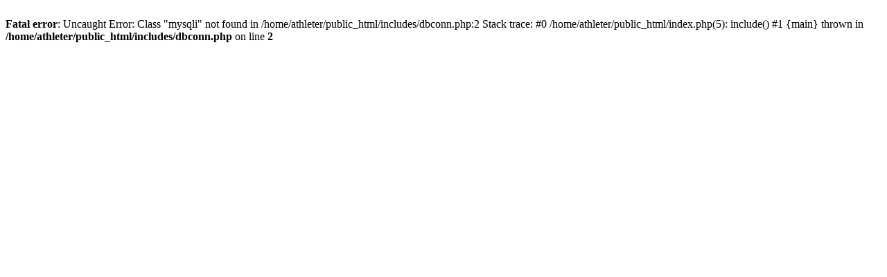

--- FILE ---
content_type: text/html; charset=utf-8
request_url: https://athleteratings.com/
body_size: 309
content:
<br />
<b>Fatal error</b>:  Uncaught Error: Class &quot;mysqli&quot; not found in /home/athleter/public_html/includes/dbconn.php:2
Stack trace:
#0 /home/athleter/public_html/index.php(5): include()
#1 {main}
  thrown in <b>/home/athleter/public_html/includes/dbconn.php</b> on line <b>2</b><br />
